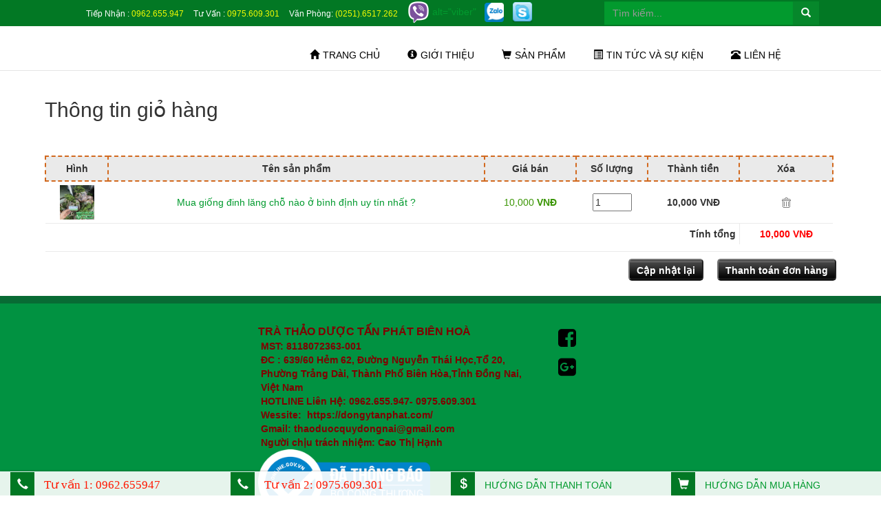

--- FILE ---
content_type: text/html; charset=UTF-8
request_url: https://dongytanphat.com/gio-hang/?idPro=8444
body_size: 9669
content:



  

<!doctype html>
<html lang="en">
<head>
<meta name="viewport" content="width=device-width, initial-scale=1, maximum-scale=1">
<meta http-equiv="Content-Type" content="text/html; charset=utf-8" />
<title>Thông tin giỏ hàng</title>
<meta name="keywords" content="Thảo Dược Tấn Phát" />
<meta name="description" content="Thảo Dược Tấn Phát" />
<meta property="og:title" content="Thông tin giỏ hàng" /> 
<meta property="og:description" content="Thảo Dược Tấn Phát" /> 
<meta property="og:image" content="" />
<link href="https://plus.google.com/" rel="author"> 

<link rel="shortcut icon" href="https://dongytanphat.com/favicon.ico" >
<link rel="icon" type="image/icon" href="https://dongytanphat.com/favicon.ico" >

<!--[if lt IE 9]>
<script src="https://dongytanphat.com/js/html5.js" type="text/javascript"></script>
<![endif]-->

            <link href="https://dongytanphat.com/css/reset.css" rel="stylesheet">
              <link href="https://dongytanphat.com/css/bootstrap.css" rel="stylesheet">
              <link href="https://dongytanphat.com/css/owl.carousel.css" rel="stylesheet">
              <link href="https://dongytanphat.com/css/style.css" rel="stylesheet">
              <link rel="stylesheet" href="http://cdnjs.cloudflare.com/ajax/libs/font-awesome/4.6.3/css/font-awesome.min.css">
              <script src="https://dongytanphat.com/js/jquery-3.1.1.min.js"></script>
        <script>
            
            function browserName(){
               var Browser = navigator.userAgent;
               if (Browser.indexOf('MSIE') >= 0){
                Browser = 'MSIE';
               }
               else if (Browser.indexOf('Firefox') >= 0){
                Browser = 'Firefox';
               }
               else if (Browser.indexOf('Chrome') >= 0){
                Browser = 'Chrome';
               }
               else if (Browser.indexOf('Safari') >= 0){
                Browser = 'Safari';
               }
               else if (Browser.indexOf('Opera') >= 0){
                  Browser = 'Opera';
               }
               else{
                Browser = 'UNKNOWN';
               }
               return Browser;
            }
            function browserVersion(){
               var index;
               var version = 0;
               var name = browserName();
               var info = navigator.userAgent;
               index = info.indexOf(name) + name.length + 1;
               version = parseFloat(info.substring(index,index + 3));
               return version;
            }
            
            //alert(browserVersion());
            if(browserName() == "MSIE" && browserVersion() < 10){
                alert("Vui lòng nâng cấp trình duyệt của bạn! Hoặc có thể cài đặt Chrome hay Firefox");
               /* window.open('https://www.mozilla.org/vi/firefox/new/','_blank');
                window.open('http://www.google.com.vn/intl/vi/chrome/','_blank');*/
                window.location='https://dongytanphat.com/setting.html';
            }
            
        </script>
		<script>
  (function(i,s,o,g,r,a,m){i['GoogleAnalyticsObject']=r;i[r]=i[r]||function(){
  (i[r].q=i[r].q||[]).push(arguments)},i[r].l=1*new Date();a=s.createElement(o),
  m=s.getElementsByTagName(o)[0];a.async=1;a.src=g;m.parentNode.insertBefore(a,m)
  })(window,document,'script','//www.google-analytics.com/analytics.js','ga');

  ga('create', 'G-8FD6LH0D4V', 'dongytanphat.com');
  ga('send', 'pageview');

</script>
<meta name="google-site-verification" content="4i-Zda7OQ84ruAi5RxWfpiE5jTKXpVPn-5NDXHtYJeM" />
	  
<script>
var servername='https://dongytanphat.com/';
</script>
</head>
<body>
<h1 style='font-size:0px;margin:0px;'>Thông tin giỏ hàng</h1>
<div id="wrapper">

	<header>
	  <div class="res-flex">
		<div id="top-header">
		  <div class="con-fle container">
			<div class="call">
			  <ul>
				<div class="adv_right"><ul>
	<li>
		Tiếp Nhận : <a href="tel:0962655947">0962.655.947</a></li>
	<li class="hidden-xs">
		Tư Vấn : <a href="tel:0975609301">0975.609.301</a></li>
	<li>
		Văn Ph&ograve;ng:&nbsp;<a href="(0251).6517.262">(0251).6517.262</a></li>
</ul></div>
			  </ul>
			</div>
			<div class="social">
			  <ul>
				<li><a href="viber://add?number=0962.655.947"><img src="https://dongytanphat.com/icon/viber-icon.png"> alt="viber"</a></li>
				<li><a href="http://zaloapp.com/qr/p/"><img src="https://dongytanphat.com/icon/zalo-icon.png" alt="viber" width="28" height="28"></a></li>
				<li><a href="skype:"><img src="https://dongytanphat.com/icon/skype-icon.png" width="30" alt="viber" height="30"></a></li>
			  </ul>
			</div>
			<div class="search">
			  <form method='get' action='https://dongytanphat.com/tim-kiem/' name='Search' class="navbar-form navbar-left" role="search">
				<div class="form-group">
				  <input name='keyword' type="text" class="form-control" size = "30" placeholder="Tìm kiếm...">
				</div>
				<button type="submit" name='btnSearch' id='btnSearch' class="btn btn-default"><span class="glyphicon glyphicon-search"></span></button>
			  </form>
			</div>
			<div class="clear"></div>
		  </div>
		</div>
		<div class="clear"></div>
		<div id="m-header">
		  <div class="container">
			<div class="con-fle">
			  <div class="logo">
				  
			  </div>
			  <div class="m-nav">
				<div class="navbar navbar-default ">
				  <div class="navbar-header">
					<button type="button" class="navbar-toggle collapsed" data-toggle="collapse" data-target="#navbar" aria-expanded="false" aria-controls="navbar">
					  <span class="sr-only">Toggle navigation</span>
					  <span class="icon-bar"></span>
					  <span class="icon-bar"></span>
					  <span class="icon-bar"></span>
					</button>
				  </div>
				  <div id="navbar" class="collapse navbar-collapse m-nav">
					<ul id = "res-menu" class="nav navbar-nav">
					  <li>
						<a href="https://dongytanphat.com/" title='trang chủ'><span class="glyphicon glyphicon-home"></span>Trang chủ</a>						
					  </li>
					  <li class=''>
								<a href="https://dongytanphat.com/gioi-thieu/" title="Giới thiệu"><span class="glyphicon glyphicon-info-sign"></span>Giới thiệu</a>
								
								
								
							  </li><li class='dropdown'>
								<a href="https://dongytanphat.com/san-pham/" title="Sản phẩm"><span class="glyphicon glyphicon-shopping-cart"></span>Sản phẩm</a>
								<button class="btn btn-menu dropdown-toggle dr stt245" data-toggle="">
					<span class="glyphicon glyphicon-triangle-bottom caret1"></span>
				</button>
				<button class="btn btn-menu dropdown-toggle dr1 sttd245 noneb" data-toggle="">
					<span class="glyphicon glyphicon-triangle-top
 caret1"></span>
				</button>
				
								
				<script>
					$(".stt245").click(function(){
					  $(this).parent().addClass('open');          
					  $(this).addClass('noneb');
					  $(".sttd245").removeClass('noneb').addClass('blockb');
					})
					$(".sttd245").click(function(){
					  $(this).parent().removeClass('open');          
					  $(this).removeClass('blockb').addClass('noneb');
					  $(".stt245").removeClass('noneb').addClass('blockb');
					})
				</script>
				
								<ul class='dropdown-menu'>
			<li class=''>
				<a href="https://dongytanphat.com/giong-cay-trong-duoc-lieu/" title="Giống Cây Trồng Dược Liệu" >Giống Cây Trồng Dược Liệu</a>
				
				
			</li>
			<li class=''>
				<a href="https://dongytanphat.com/duoc-lieu/" title="Dược liệu" >Dược liệu</a>
				<button class='abc'><span class="caret caret1"></span></button>

						
				<ul class='hassub '><li class='dropdown'>
										<a href="https://dongytanphat.com/thao-duoc-hcm/" title="Thảo dược HCM">Thảo dược HCM</a>
										
										
									</li><li class='dropdown'>
										<a href="https://dongytanphat.com/thao-duoc-tien-giang/" title="Thảo dược Tiền Giang">Thảo dược Tiền Giang</a>
										
										
									</li><li class='dropdown'>
										<a href="https://dongytanphat.com/thao-duoc-vinh-phuc/" title="Thảo dược Vĩnh Phúc">Thảo dược Vĩnh Phúc</a>
										
										
									</li><li class='dropdown'>
										<a href="https://dongytanphat.com/thao-duoc-tuyen-quang/" title="Thảo dược Tuyên Quang">Thảo dược Tuyên Quang</a>
										
										
									</li><li class='dropdown'>
										<a href="https://dongytanphat.com/thao-duoc-tra-vinh/" title="Thảo dược Trà Vinh">Thảo dược Trà Vinh</a>
										
										
									</li><li class='dropdown'>
										<a href="https://dongytanphat.com/thao-duoc-yen-bai/" title="Thảo dược yên Bái">Thảo dược yên Bái</a>
										
										
									</li><li class='dropdown'>
										<a href="https://dongytanphat.com/thao-duoc-hue/" title="Thảo dược Huế">Thảo dược Huế</a>
										
										
									</li><li class='dropdown'>
										<a href="https://dongytanphat.com/thao-duoc-thanh-hoa/" title="Thảo dược Thanh Hóa">Thảo dược Thanh Hóa</a>
										
										
									</li><li class='dropdown'>
										<a href="https://dongytanphat.com/thao-duoc-thai-nguyen/" title="Thảo dược Thái Nguyên">Thảo dược Thái Nguyên</a>
										
										
									</li><li class='dropdown'>
										<a href="https://dongytanphat.com/thao-duoc-thai-binh/" title="Thảo dược Thái Bình">Thảo dược Thái Bình</a>
										
										
									</li><li class='dropdown'>
										<a href="https://dongytanphat.com/thao-duoc-son-la/" title="Thảo dược Sơn La">Thảo dược Sơn La</a>
										
										
									</li><li class='dropdown'>
										<a href="https://dongytanphat.com/thao-duoc-soc-trang/" title="Thảo dược Sóc Trăng">Thảo dược Sóc Trăng</a>
										
										
									</li><li class='dropdown'>
										<a href="https://dongytanphat.com/thao-duoc-quang-tri/" title="Thảo dược Quảng Trị">Thảo dược Quảng Trị</a>
										
										
									</li><li class='dropdown'>
										<a href="https://dongytanphat.com/thao-duoc-quang-ninh/" title="Thảo dược Quảng Ninh">Thảo dược Quảng Ninh</a>
										
										
									</li><li class='dropdown'>
										<a href="https://dongytanphat.com/thao-duoc-quang-ngai/" title="Thảo dược Quảng Ngãi">Thảo dược Quảng Ngãi</a>
										
										
									</li><li class='dropdown'>
										<a href="https://dongytanphat.com/thao-duoc-quang-nam/" title="Thảo dược Quảng Nam">Thảo dược Quảng Nam</a>
										
										
									</li><li class='dropdown'>
										<a href="https://dongytanphat.com/thao-duoc-phu-yen/" title="Thảo dược Phú Yên">Thảo dược Phú Yên</a>
										
										
									</li><li class='dropdown'>
										<a href="https://dongytanphat.com/thao-duoc-quang-binh/" title="Thảo dược Quảng Bình">Thảo dược Quảng Bình</a>
										
										
									</li><li class='dropdown'>
										<a href="https://dongytanphat.com/thao-duoc-phu-tho/" title="Thảo dược Phú Thọ">Thảo dược Phú Thọ</a>
										
										
									</li><li class='dropdown'>
										<a href="https://dongytanphat.com/thao-duoc-ninh-thuan/" title="Thảo dược Ninh Thuận">Thảo dược Ninh Thuận</a>
										
										
									</li><li class='dropdown'>
										<a href="https://dongytanphat.com/thao-duoc-ninh-binh/" title="Thảo dược Ninh Bình">Thảo dược Ninh Bình</a>
										
										
									</li><li class='dropdown'>
										<a href="https://dongytanphat.com/thao-duoc-nghe-an/" title="Thảo dược Nghệ An">Thảo dược Nghệ An</a>
										
										
									</li><li class='dropdown'>
										<a href="https://dongytanphat.com/thao-duoc-nam-dinh/" title="Thảo dược Nam Đinh">Thảo dược Nam Đinh</a>
										
										
									</li><li class='dropdown'>
										<a href="https://dongytanphat.com/thao-duoc-lam-dong/" title="Thảo dược Lâm Đồng">Thảo dược Lâm Đồng</a>
										
										
									</li><li class='dropdown'>
										<a href="https://dongytanphat.com/thao-duoc-lao-cai/" title="Thảo dược Lào Cai">Thảo dược Lào Cai</a>
										
										
									</li><li class='dropdown'>
										<a href="https://dongytanphat.com/thao-duoc-lang-son/" title="Thảo dược Lạng Sơn">Thảo dược Lạng Sơn</a>
										
										
									</li><li class='dropdown'>
										<a href="https://dongytanphat.com/thao-duoc-lai-chau/" title="Thảo dược Lai Châu">Thảo dược Lai Châu</a>
										
										
									</li><li class='dropdown'>
										<a href="https://dongytanphat.com/thao-duoc-kom-tum/" title="Thảo dược Kom Tum">Thảo dược Kom Tum</a>
										
										
									</li><li class='dropdown'>
										<a href="https://dongytanphat.com/thao-duoc-kien-giang/" title="Thảo dược Kiên Giang">Thảo dược Kiên Giang</a>
										
										
									</li><li class='dropdown'>
										<a href="https://dongytanphat.com/thao-duoc-hung-yen/" title="Thảo dược Hưng Yên">Thảo dược Hưng Yên</a>
										
										
									</li><li class='dropdown'>
										<a href="https://dongytanphat.com/thao-duoc-khanh-hoa/" title="Thảo dược Khánh Hòa">Thảo dược Khánh Hòa</a>
										
										
									</li><li class='dropdown'>
										<a href="https://dongytanphat.com/thao-duoc-hau-giang/" title="Thảo dược Hậu Giang">Thảo dược Hậu Giang</a>
										
										
									</li><li class='dropdown'>
										<a href="https://dongytanphat.com/thao-duoc-ho-chi-minh/" title="Thảo dược Hồ Chí Minh">Thảo dược Hồ Chí Minh</a>
										
										
									</li><li class='dropdown'>
										<a href="https://dongytanphat.com/thao-duoc-hoa-binh/" title="Thảo dược Hòa Bình">Thảo dược Hòa Bình</a>
										
										
									</li><li class='dropdown'>
										<a href="https://dongytanphat.com/thao-duoc-hai-duong/" title="Thảo dược Hải Dương">Thảo dược Hải Dương</a>
										
										
									</li><li class='dropdown'>
										<a href="https://dongytanphat.com/thao-duoc-hai-phong/" title="Thảo dược Hải Phòng">Thảo dược Hải Phòng</a>
										
										
									</li><li class='dropdown'>
										<a href="https://dongytanphat.com/thao-duoc-gia-lai/" title="Thảo dược Gia Lai">Thảo dược Gia Lai</a>
										
										
									</li><li class='dropdown'>
										<a href="https://dongytanphat.com/thao-duoc-ha-noi/" title="Thảo dược Hà Nội">Thảo dược Hà Nội</a>
										
										
									</li><li class='dropdown'>
										<a href="https://dongytanphat.com/thao-duoc-ha-giang/" title="Thảo dược Hà Giang">Thảo dược Hà Giang</a>
										
										
									</li><li class='dropdown'>
										<a href="https://dongytanphat.com/thao-duoc-dong-thap/" title="Thảo dược Đồng Tháp">Thảo dược Đồng Tháp</a>
										
										
									</li><li class='dropdown'>
										<a href="https://dongytanphat.com/thao-duoc-dien-bien/" title="Thảo dược Điện Biên">Thảo dược Điện Biên</a>
										
										
									</li><li class='dropdown'>
										<a href="https://dongytanphat.com/thao-duoc-dak-nong/" title="Thảo dược Đắk Nông">Thảo dược Đắk Nông</a>
										
										
									</li><li class='dropdown'>
										<a href="https://dongytanphat.com/thao-duoc-da-nang/" title="Thảo dược Đà Nẵng">Thảo dược Đà Nẵng</a>
										
										
									</li><li class='dropdown'>
										<a href="https://dongytanphat.com/thao-duoc-can-tho/" title="Thảo dược Cần Thơ">Thảo dược Cần Thơ</a>
										
										
									</li><li class='dropdown'>
										<a href="https://dongytanphat.com/thao-duoc-cao-bang/" title="Thảo dược Cao Bằng">Thảo dược Cao Bằng</a>
										
										
									</li><li class='dropdown'>
										<a href="https://dongytanphat.com/thao-duoc-binh-thuan/" title="Thảo dược Bình Thuận">Thảo dược Bình Thuận</a>
										
										
									</li><li class='dropdown'>
										<a href="https://dongytanphat.com/thao-duoc-binh-dinh/" title="Thảo dược Bình Định">Thảo dược Bình Định</a>
										
										
									</li><li class='dropdown'>
										<a href="https://dongytanphat.com/thao-duoc-bac-ninh/" title="Thảo dược Bắc Ninh">Thảo dược Bắc Ninh</a>
										
										
									</li><li class='dropdown'>
										<a href="https://dongytanphat.com/thao-duoc-bac-giang/" title="Thảo dược Bắc Giang">Thảo dược Bắc Giang</a>
										
										
									</li><li class='dropdown'>
										<a href="https://dongytanphat.com/thao-duoc-bac-kan/" title="Thảo dược Bắc Kạn">Thảo dược Bắc Kạn</a>
										
										
									</li><li class='dropdown'>
										<a href="https://dongytanphat.com/thao-duoc-dak-lak/" title="Thảo dược Đắk Lắk">Thảo dược Đắk Lắk</a>
										
										
									</li><li class='dropdown'>
										<a href="https://dongytanphat.com/thao-duoc-ben-tre/" title="Thảo dược Bến Tre">Thảo dược Bến Tre</a>
										
										
									</li><li class='dropdown'>
										<a href="https://dongytanphat.com/thao-duoc-vinh-long/" title="Thảo dược Vĩnh Long">Thảo dược Vĩnh Long</a>
										
										
									</li><li class='dropdown'>
										<a href="https://dongytanphat.com/thao-duoc-long-an/" title="Thảo dược Long An">Thảo dược Long An</a>
										
										
									</li><li class='dropdown'>
										<a href="https://dongytanphat.com/thao-duoc-ca-mau/" title="Thảo dược Cà Mau">Thảo dược Cà Mau</a>
										
										
									</li><li class='dropdown'>
										<a href="https://dongytanphat.com/thao-duoc-tay-ninh/" title="Thảo dược Tây Ninh">Thảo dược Tây Ninh</a>
										
										
									</li><li class='dropdown'>
										<a href="https://dongytanphat.com/thao-duoc-binh-phuoc/" title="Thảo dược Bình phước">Thảo dược Bình phước</a>
										
										
									</li><li class='dropdown'>
										<a href="https://dongytanphat.com/thao-duoc-bac-lieu/" title="Thảo dược Bạc liêu">Thảo dược Bạc liêu</a>
										
										
									</li><li class='dropdown'>
										<a href="https://dongytanphat.com/thao-duoc-an-giang/" title="Thảo dược An Giang">Thảo dược An Giang</a>
										
										
									</li><li class='dropdown'>
										<a href="https://dongytanphat.com/thao-duoc-binh-duong/" title="Thảo dược Bình Dương">Thảo dược Bình Dương</a>
										
										
									</li><li class='dropdown'>
										<a href="https://dongytanphat.com/thao-duoc-vung-tau/" title="Thảo dược Vũng Tàu">Thảo dược Vũng Tàu</a>
										
										
									</li><li class='dropdown'>
										<a href="https://dongytanphat.com/thao-duoc-tpbien-hoa/" title="Thảo dược TP.Biên hòa">Thảo dược TP.Biên hòa</a>
										
										
									</li></ul>
			</li>
			<li class=''>
				<a href="https://dongytanphat.com/thao-duoc-bot/" title="Thảo dược Bột" >Thảo dược Bột</a>
				
				
			</li>
			<li class=''>
				<a href="https://dongytanphat.com/thao-duoc/" title="Thảo dược" >Thảo dược</a>
				
				
			</li>
			<li class=''>
				<a href="https://dongytanphat.com/tang-cuong-suc-khoe/" title="Tăng Cường Sức Khỏe" >Tăng Cường Sức Khỏe</a>
				
				
			</li>
			<li class=''>
				<a href="https://dongytanphat.com/qua-tet-ruou/" title="Quà Tết - Rượu" >Quà Tết - Rượu</a>
				
				
			</li>
			<li class=''>
				<a href="https://dongytanphat.com/me-va-be-707/" title="Mẹ và Bé" >Mẹ và Bé</a>
				
				
			</li>
			<li class=''>
				<a href="https://dongytanphat.com/lam-dep/" title="Làm Đẹp" >Làm Đẹp</a>
				
				
			</li></ul>
							  </li><li class='dropdown'>
								<a href="https://dongytanphat.com/tin-tuc-va-su-kien/" title="Tin tức và sự kiện"><span class="glyphicon glyphicon-list-alt"></span>Tin tức và sự kiện</a>
								<button class="btn btn-menu dropdown-toggle dr stt80" data-toggle="">
					<span class="glyphicon glyphicon-triangle-bottom caret1"></span>
				</button>
				<button class="btn btn-menu dropdown-toggle dr1 sttd80 noneb" data-toggle="">
					<span class="glyphicon glyphicon-triangle-top
 caret1"></span>
				</button>
				
								
				<script>
					$(".stt80").click(function(){
					  $(this).parent().addClass('open');          
					  $(this).addClass('noneb');
					  $(".sttd80").removeClass('noneb').addClass('blockb');
					})
					$(".sttd80").click(function(){
					  $(this).parent().removeClass('open');          
					  $(this).removeClass('blockb').addClass('noneb');
					  $(".stt80").removeClass('noneb').addClass('blockb');
					})
				</script>
				
								<ul class='dropdown-menu'>
			<li class=''>
				<a href="https://dongytanphat.com/tin-tuc-noi-bat/" title="Tin tức nổi bật" >Tin tức nổi bật</a>
				
				
			</li>
			<li class=''>
				<a href="https://dongytanphat.com/chuyen-muc-hoi-dap/" title="Chuyên mục hỏi đáp" >Chuyên mục hỏi đáp</a>
				
				
			</li>
			<li class=''>
				<a href="https://dongytanphat.com/bai-thuoc-quanh-ta/" title="Bài thuốc quanh ta" >Bài thuốc quanh ta</a>
				
				
			</li></ul>
							  </li><li class=''>
								<a href="https://dongytanphat.com/lien-he/" title="Liên hệ"><span class="glyphicon glyphicon-phone-alt"></span>Liên hệ</a>
								
								
				<script>
					$(".stt80").click(function(){
					  $(this).parent().addClass('open');          
					  $(this).addClass('noneb');
					  $(".sttd80").removeClass('noneb').addClass('blockb');
					})
					$(".sttd80").click(function(){
					  $(this).parent().removeClass('open');          
					  $(this).removeClass('blockb').addClass('noneb');
					  $(".stt80").removeClass('noneb').addClass('blockb');
					})
				</script>
				
								
							  </li>
					</ul>
				  </div><!--/.nav-collapse -->
				</div>
			  </div>
			</div>
		  </div>
		</div>
	  </div>
	</header>
 
<div class="clear"></div>
<section class="main container">
<section id="content">
                <div class="content-items">
                <div class="content-items-content-01">
 <section class="slider-content-1"> <em class="bt-1"><b>&nbsp;</b></em>
      <div class="anythingSlider-1">
      <h2 class="subtitle-1">Thông tin giỏ hàng</h2>
<link href="https://dongytanphat.com/css/cart.css" rel="stylesheet" type="text/css" />
<br>
<FORM action="https://dongytanphat.com/thanh-toan/" method="POST" name="frmCart">
<table cellpadding="0" cellspacing="0" id="yourcartdetails">
                <thead>
                    <tr class="yourcartdetails_title">
                        <th  align="center" class='images'>Hình</th>
                        <th  align="center">Tên sản phẩm</th>
                        <th  align="center">Giá bán</th>
                        <th  align="center">Số lượng</th>
                        <th  align="center">Thành tiền</th>
                        <th  align="center">Xóa</th>
						
                        
                    </tr>
                </thead>
                

<tbody class="yourcartdetails_all">
				
				<tr>
                    <td class='images'><a href="https://dongytanphat.com/thao-duoc-binh-dinh/mua-giong-dinh-lang-cho-nao-o-binh-dinh-uy-tin-nhat-/">
				<img id="" src="https://dongytanphat.com/library/module_new/mua-giong-dinh-lang-cho-nao-o-binh-dinh-uy-tin-nhat--_s8444.jpg" alt="Mua giống đinh lăng chỗ nào ở bình định uy tín nhất ?" border="0" width="50" height="60">
			</a></td>
                    <td><a href="https://dongytanphat.com/thao-duoc-binh-dinh/mua-giong-dinh-lang-cho-nao-o-binh-dinh-uy-tin-nhat-/">Mua giống đinh lăng chỗ nào ở bình định uy tín nhất ?</a>
                    </td>
                    <td style="color:#3A9504;">10,000  <b> VNĐ</td>
                    <td class="acenter"   align="center">
                    <input type="number" min="1" max="100" name="txtQuantity[]" value="1">
                    </td>
                    
                    
                    <td>
                            <b><span id="pTotal_20631">10,000  <b> VNĐ</b></span></b>
                    </td>
                    <td align="center">
					<img class="buttondete"  onclick="window.location='https://dongytanphat.com/gio-hang/?act=del&pos=0';return false;" src="https://dongytanphat.com/images/delete.png" alt="xóa sản phẩm" width="16" height="16" />
          </td>
                </tr>                       
                </tbody>

				
				
				<tfoot>
                   <!-- <tr>
                        
                         <td style="border-right:none"></td>
                        <td colspan="4" align="right" style="border-right:1px solid #cdcdcd;text-align:right;">Khối lượng</td>
                        <td colspan="2"><b><span data-bind="text: totalweight">0</span></b></td>
                    </tr>-->
                
                    <tr>
                      
                         <td style="border-right:none"  class='dedisplay'></td>
                        <td colspan="4" class="cart_totla"><b>Tính tổng</b></td>
                        <td colspan="2"  class="cart_totla_price">10,000  <b> VNĐ</td>
                    </tr>
					
					
					  <tr>
                   
                        <td colspan="7">
						</td>
                    </tr>
                </tfoot>   
  
            </table>
            <input class="button_cart"  type="submit"   name="btnCheckout" value="Thanh toán đơn hàng" />
            <input type="submit"   class="button_cart"  name="butUpdate" value="Cập nhật lại">
            <input type="hidden" class="urlbase" value=https://dongytanphat.com//gio-hang/?idPro=8444/>
</FORM>
</div>
      <div class="clear"></div>
      <em class="bb"><b>&nbsp;</b></em>
      </section>
       </div>
                </div>

</section>
    </section>

    <footer>
      <div class="container">
        <div class="top-footer col-lg-12 col-md-12 col-sm-12">
          <div id="accordian-tags" class="top-footer-content">
            <h2 class="hidden-lg hidden-md">Tags<span class="glyphicon glyphicon-menu-down"></span></h2>
            <ul>
              
            </ul>
          </div>
        </div>
        <div class="m-footer col-lg-12 col-md-12 col-sm-12">
          <div class="m-footer-content">
            <div class="hidden-xs hidden-sm logo-footer">
              
            </div>
            <div class="address">
              <div class="checkxanh">
	<div class="checkdo">
		<div>
			<span style="color:#800000;"><span style="font-size:16px;"><strong>TR&Agrave; THẢO DƯỢC TẤN PH&Aacute;T BI&Ecirc;N HO&Agrave;</strong></span></span></div>
		<div>
			<div>
				<span style="color:#800000;"><strong><span style="font-size:14px;">&nbsp;MST: 8118072363-001</span></strong></span></div>
			<div>
				<span style="color:#800000;"><strong><span style="font-size:14px;">&nbsp;ĐC : 639/60 Hẻm 62, Đường Nguyễn Th&aacute;i Học,Tổ 20,</span></strong></span></div>
			<div>
				<span style="color:#800000;"><strong><span style="font-size:14px;">&nbsp;Phường Trảng D&agrave;i, Th&agrave;nh Phố Bi&ecirc;n H&ograve;a,Tỉnh Đồng Nai, </span></strong></span></div>
			<div>
				<span style="color:#800000;"><strong><span style="font-size:14px;">&nbsp;Việt Nam</span></strong></span></div>
			<div>
				<span style="color:#800000;"><strong><span style="font-size:14px;">&nbsp;HOTLINE Li&ecirc;n Hệ: 0962.655.947- 0975.609.301</span></strong></span></div>
			<div>
				<span style="color:#800000;"><strong><span style="font-size:14px;">&nbsp;Wessite:&nbsp; https://dongytanphat.com/&nbsp;</span></strong></span></div>
			<div>
				<span style="color:#800000;"><strong><span style="font-size:14px;">&nbsp;Gmail: thaoduocquydongnai@gmail.com</span></strong></span></div>
			<div>
				<span style="color:#800000;"><strong><span style="font-size:14px;">&nbsp;Người chịu tr&aacute;ch nhiệm: Cao Thị Hạnh</span></strong></span></div>
		</div>
		<div>
			<div>
				<strong><a href="http://online.gov.vn/Home/WebDetails/118618?AspxAutoDetectCookieSupport=1" target="_blank"><img alt="" src="/hoanghung/5/images/Banner/logoSaleNoti.png" style="width: 250px; height: 95px;" /></a></strong></div>
		</div>
	</div>
</div>
            </div>
            <div class="map">
              <div class="social-link">
                <a href="https://www.facebook.com/dongytanphat.com/"><i class="fa fa-facebook-square" aria-hidden="true"></i></a>
                <a href="https://plus.google.com//"><i class="fa fa-google-plus-square" aria-hidden="true"></i></a>
                
              </div>
              <div class="g-map">
                <div class="adv_right"><p>
	<iframe allowfullscreen="" frameborder="0" height="250" src="https://www.google.com/maps/embed?pb=!1m18!1m12!1m3!1d12434.274560688415!2d106.8719683432502!3d10.997198864269647!2m3!1f0!2f0!3f0!3m2!1i1024!2i768!4f13.1!3m3!1m2!1s0x3174dda811c91b2f%3A0x372166ef2d152e78!2zNjIgTmd1eeG7hW4gVGjDoWkgSOG7jWMsIFRy4bqjbmcgRMOgaSwgVGjDoG5oIHBo4buRIEJpw6puIEjDsmEsIMSQ4buTbmcgTmFpLCBWaeG7h3QgTmFt!5e0!3m2!1svi!2s!4v1515059419888" style="border:0" width="400"></iframe></p></div>
              </div>
            </div>
          </div>
        </div>
      </div>
<div>
		
</div>
    </footer>
    <div class="contacthome">
    
        <div class="col-xs-6 col-sm-3 col-md-3 "><a href="tel: 0962655947"><i class="glyphicon glyphicon-earphone"></i> <span class="note hidden-sm hidden-xs">Tư vấn 1:</span> <span> 0962.655947</span></a></div>

        <div class="col-xs-6 col-sm-3 col-md-3"><a href="tel:0975609301"><i class="glyphicon glyphicon-earphone"></i> <span class="note hidden-sm hidden-xs">Tư vấn 2:</span> <span>0975.609.301</span></a></div>

        <div class="col-xs-6 col-sm-3 col-md-3 tt-p1 hidden-sm hidden-xs"><a href=""> <i class="glyphicon glyphicon-usd"></i> HƯỚNG DẪN THANH TOÁN</a></div>

        <div class="col-xs-6 col-sm-3 col-md-3 tt-p1 hidden-sm hidden-xs"><a href=""><i class="glyphicon glyphicon-shopping-cart"></i> HƯỚNG DẪN MUA HÀNG</a></div>
       <div class="row">
          
       </div>
       
   
</div>

        

<script src="https://dongytanphat.com/js/jRespond.min.js"></script>
<script src="https://dongytanphat.com/js/bootstrap.js"></script>
<script src="https://dongytanphat.com/js/owl.carousel.js"></script>
<script src='https://dongytanphat.com/js/jquery.elevatezoom.js'></script>
<script>
    $(".zoom").elevateZoom();
</script>
<script type="text/javascript">
    $(function(){
        $('html,body').animate({ scrollTop: 0 }, 'slow');
        $('.back').each(function(){
            $(this).click(function(){
                $('html,body').animate({ scrollTop: 0 }, 'slow');
                return false;
            });
        });
        jQuery(document).ready(function($) {
            $(window).on('scroll', function(){
                if($(window).scrollTop() > 48 ) {
                    $('#top-header').addClass('cd-top');
                } else {
                    $('#top-header').removeClass('cd-top');
                }
            });
        });

    });

</script>
<script type="text/javascript">
  var jRes = jRespond([
    {
      label: 'xs',
      enter: 0,
      exit: 767
    },{
      label: 'sm',
      enter: 768,
      exit: 991
    },{
      label: 'md',
      enter: 992,
      exit: 1199
    },{
      label: 'lg',
      enter: 1200,
      exit: 10000
    }
  ]);
  jRes.addFunc([
    {
      breakpoint: 'sm',
      enter: function() {
        $("#accordian-menu h1").click(function(){
          //slide up all the link lists
          $(".aside-nav").slideUp();
          //slide down the link list below the h3 clicked - only if its closed
          if(!$(this).next().is(":visible"))
          {
            $(this).next().slideDown();
          }
        })
        $("#accordian>ul>li>a").click(function(){
          //slide up all the link lists
          $("#accordian ul ul").slideUp();
          //slide down the link list below the h3 clicked - only if its closed
          if(!$(this).next().is(":visible"))
          {
            $(this).next().slideDown();
          }
        })
        $(".sub-menu-1>li>a").click(function(){
          //slide up all the link lists
          $(".sub-menu-2").slideUp();
          //slide down the link list below the h3 clicked - only if its closed
          if(!$(this).next().is(":visible"))
          {
            $(this).next().slideDown();
          }
        })
        $("#accordian-tags h1").click(function(){
          //slide up all the link lists
          $("#accordian-tags ul").slideUp();
          //slide down the link list below the h3 clicked - only if its closed
          if(!$(this).next().is(":visible"))
          {
            $(this).next().slideDown();
          }
        })
        // scroll-phone();
      }
    },{
      breakpoint: 'xs',
      enter: function() {
        $("#res-menu>li>a").click(function(){
          //slide up all the link lists
          $("#res-menu ul").slideUp();
          //slide down the link list below the h3 clicked - only if its closed
          if(!$(this).next().is(":visible"))
          {
            $(this).next().slideDown();
          }
        })
        $("#res-menu-sub>li>a").click(function(){
          //slide up all the link lists
          $("#res-menu-sub ul").slideUp();
          //slide down the link list below the h3 clicked - only if its closed
          if(!$(this).next().is(":visible"))
          {
            $(this).next().slideDown();
          }
        })
        $("#accordian-menu h1").click(function(){
          //slide up all the link lists
          $(".aside-nav").slideUp();
          //slide down the link list below the h3 clicked - only if its closed
          if(!$(this).next().is(":visible"))
          {
            $(this).next().slideDown();
          }
        })
        $("#accordian>ul>li>a").click(function(){
          //slide up all the link lists
          $("#accordian ul ul").slideUp();
          //slide down the link list below the h3 clicked - only if its closed
          if(!$(this).next().is(":visible"))
          {
            $(this).next().slideDown();
          }
        })
        $(".sub-menu-1>li>a").click(function(){
          //slide up all the link lists
          $(".sub-menu-2").slideUp();
          //slide down the link list below the h3 clicked - only if its closed
          if(!$(this).next().is(":visible"))
          {
            $(this).next().slideDown();
          }
        })
        $("#accordian-tags h1").click(function(){
          //slide up all the link lists
          $("#accordian-tags ul").slideUp();
          //slide down the link list below the h3 clicked - only if its closed
          if(!$(this).next().is(":visible"))
          {
            $(this).next().slideDown();
          }
        })
      }
    }
  ]);
</script>
<script type="text/javascript">
  $(document).ready(function() {

    var owl = $("#owl-slider-single");

    owl.owlCarousel({
      slideSpeed : 700,
      autoPlay: 3000,
      paginationSpeed : 400,
      singleItem:true
    });
  });
</script>
<script type="text/javascript">
  $(document).ready(function() {

    var owl = $("#owl-slider");

    owl.owlCarousel({
      items : 4,
      autoPlay: true,
      itemsDesktop : [1200,4],
      itemsDesktopSmall : [992,3],
      itemsTablet: [768,2],
      itemsTabletSmall: false,
      itemsMobile : [479,1]
    });

    // Custom Navigation Events
    $(".next").click(function(){
      owl.trigger('owl.next');
    })
    $(".prev").click(function(){
      owl.trigger('owl.prev');
    })
  });
</script>
<script type="text/javascript">
  $(document).ready(function() {

    var owl = $("#owl-slider-p-1");

    owl.owlCarousel({
      items : 4,
      autoPlay: 3000
    });

    // Custom Navigation Events
    $(".next-p").click(function(){
      owl.trigger('owl.next');
    })
    $(".prev-p").click(function(){
      owl.trigger('owl.prev');
    })
  });
  $(document).ready(function() {

    var owl = $("#owl-slider-p-2");

    owl.owlCarousel({
      items : 4,
      autoPlay: 3000
    });

    // Custom Navigation Events
    $(".next-p").click(function(){
      owl.trigger('owl.next');
    })
    $(".prev-p").click(function(){
      owl.trigger('owl.prev');
    })
  });
  $(document).ready(function() {

    var owl = $("#owl-slider-p-3");

    owl.owlCarousel({
      items : 4,
      autoPlay: 3000
    });

    // Custom Navigation Events
    $(".next-p").click(function(){
      owl.trigger('owl.next');
    })
    $(".prev-p").click(function(){
      owl.trigger('owl.prev');
    })
  });
  $(document).ready(function() {

    var owl = $("#owl-slider-p-4");

    owl.owlCarousel({
      items : 4,
      autoPlay: 3000
    });

    // Custom Navigation Events
    $(".next-p").click(function(){
      owl.trigger('owl.next');
    })
    $(".prev-p").click(function(){
      owl.trigger('owl.prev');
    })
  });
</script>
<script type="text/javascript">
  $(document).ready(function() {

    var owl = $("#owl-slider-dt");

    owl.owlCarousel({
      items : 7,
      autoPlay: 6000,
      itemsDesktop : [1200,7],
      itemsDesktopSmall : [992,5],
      itemsTablet: [768,4],
      itemsTabletSmall: false,
      itemsMobile : [479,3]
    });

    // Custom Navigation Events
    $(".next-dt").click(function(){
      owl.trigger('owl.next');
    })
    $(".prev-dt").click(function(){
      owl.trigger('owl.prev');
    })
  });
</script>
<script language="javascript">
function btnContact_onclick(){

document.getElementById('err_name').style.display = "none";
document.getElementById('emailok_error').style.display = "none";
document.getElementById('email_email').style.display = "none";
document.getElementById('err_phone').style.display = "none";
document.getElementById('err_detail').style.display = "none";
document.getElementById('err_time').style.display = "none";
document.getElementById('err_all').style.display = "none";

	
	if((document.contact.txtName.value=='')|| (document.contact.txtName.value=='Họ tên')){
		//document.getElementById('contact_from_erro').style.display = "";
		document.getElementById('err_name').style.display = "";
		document.contact.txtName.focus();return false;
	}
	
	
	
	if(document.contact.email.value==''){
		document.getElementById('contact_from_erro').style.display = "";
		document.getElementById('email_email').style.display = "";
		document.contact.email.focus();return false;
	}
	
	var email = document.contact.email.value;
	var filter = /^([a-zA-Z0-9_\.\-])+\@(([a-zA-Z0-9\-])+\.)+([a-zA-Z0-9]{2,4})+$/;
	if (!filter.test(email)) 
	{
		document.getElementById('contact_from_erro').style.display = "";
		document.getElementById('emailok_error').style.display = "";
		document.contact.email.focus();return false;
	}
	
	if((document.contact.txtPhone.value=='')||(document.contact.txtPhone.value=='Yahoo hoặc điện thoại')){
		//document.getElementById('contact_from_erro').style.display = "";
		document.getElementById('err_phone').style.display = "";
		document.contact.txtPhone.focus();return false;
	}
	
	if((document.contact.txtDetail.value=='')||(document.contact.txtDetail.value=='Nội dung liên hệ')){
		//document.getElementById('contact_from_erro').style.display = "";
		document.getElementById('err_detail').style.display = "";
		document.contact.txtDetail.focus();return false;
	}
	
	if((document.contact.txtTime.value=='')||(document.contact.txtTime.value=='Thời gian muốn nói chuyện')){
		//document.getElementById('contact_from_erro').style.display = "";
		document.getElementById('err_time').style.display = "";
		document.contact.txtTime.focus();return false;
	}
	
	if((document.contact.txtCapchainput.value=='')|| (document.contact.txtCapchainput.value=='Mã bảo vệ')){
		//document.getElementById('contact_from_erro').style.display = "";
		document.getElementById('err_capcha').style.display = "";
		document.contact.txtCapchainput.focus();return false;
	}
	
		
	return true;
}
</script>


</div>
</body>
</html>


--- FILE ---
content_type: text/css
request_url: https://dongytanphat.com/css/style.css
body_size: 5234
content:
/*style bai viet */
.bangdo{border:2px dashed red;max-width:100%;height:auto;box-shadow:0px 3px 3px rgba(0, 0, 0, 0.3);background-color:#fff2ea;margin: 10px auto;}
.bangdo td,.bangdo tr,.bangdo th{padding:2px;border:1px dashed red;}
.bangdo td{padding-left: 5px;}
.bangdo *{padding:1px;}
.bangxanh{border:2px dashed #0183c4;max-width:100%;height:auto;box-shadow:0px 3px 3px rgba(0, 0, 0, 0.3);background-color:#f7fbff;margin: 10px auto;}
.bangxanh td,.bangxanh tr,.bangxanh th{padding:2px;border:1px dashed #0183c4;}
.bangxanh td{padding-left: 5px;}
.bangxanh *{padding:1px;}
.bangcam{border:2px dashed #f7941e;max-width:100%;height:auto;box-shadow:0px 3px 3px rgba(0, 0, 0, 0.3);background-color:#f5f5f5;margin: 10px auto;color: #02ab0b;}
.bangcam td,.bangcam tr,.bangcam th{padding:2px;border:1px dashed #f7941e;}
.bangcam td{padding-left: 5px;}
.bangcam *{padding:1px;}
/*style viet bai*/
.news-detail ol{list-style:inherit;list-style-position:inside;}
.news-detail ol li{margin-left:18px;list-style:decimal;list-style-position:inside;}
#tab-container ol{list-style:inherit;list-style-position:inside;}
.ml{background: #f9f9f9;border: 1px solid #aaa;padding: 10px;margin-bottom: 1em;width: auto;display: table;font-size: 95%;float: left;margin-right: 10px;}
.tml {text-align: center;color:#0000cd;font-size: 16px;font-weight: bold;}
.ml ul li{margin-left:30px;list-style-image:url(../hoanghung/5/images/Banner/icondep/checkmauxanh.png);}
.lk{background: #f9f9f9;border: 1px solid #aaa;padding: 10px;margin-bottom: 1em;width: auto;display: table;font-size: 95%;float: right;margin-left: 30px;}
.tlk {text-align: center;color:#0000cd;font-size: 16px;font-weight: bold;}
.lk ul li{margin-right:2px;list-style-image:url(../hoanghung/5/images/Banner/icondep/checkmauxanh.png);margin-left: 27px;}
.ct{background: #F8F5E5 url(../hoanghung/5/images/Banner/icondep/info.png) no-repeat 15px 5px;font-style: italic;border: 1px dashed#aaa;padding: 10px 30px 10px 100px;;width: auto;display: table;font-size: 95%;min-height: 80px;}
.tab-pane img{max-width:100%;height:auto !important;}
img{max-width:100%;height:auto;}
.contacthome{background:rgba(255, 255, 255, 0.9) none repeat scroll 0 0;bottom:0;box-shadow:0 0 3px rgba(0, 0, 0, 0.3);color:#fff;left:0;position:fixed;width:100%;z-index:100;}
.contacthome span{font-family:"RobotoMedium";font-size:17px;color:#ff1700;}
.tab-content a:focus,.tab-content a:hover{color:#ff6702;}
.news-detail a:focus,.news-detail a:hover{color:#ff6702;}
.tab-content h2{font-size:20px;color:#ff6702;font-weight:600;border-bottom:1px dashed #508706;}
.news-detail h2{font-size:20px;color:#ff6702;font-weight:600;border-bottom:1px dashed #508706;}
h1{font-size:22px;color:#02ab0b;font-weight:600;font-style: italic;text-align: center;}
.tab-content ul li{margin-left:30px;list-style-image:url(../hoanghung/5/images/Banner/icondep/mui_ten_1.gif);}
.tab-content ol li{margin-left:30px;list-style-image:url(../hoanghung/5/images/Banner/icondep/icon.png);}
.ok ol li{margin-left:30px;list-style-image:url(../hoanghung/5/images/Banner/icondep/icon.png);}
.ok ul li{margin-left:45px;list-style-image:url(../hoanghung/5/images/Banner/icondep/ok.png);}
.muiten ul li{margin-left:45px;list-style-image:url(../hoanghung/5/images/Banner/icondep/mui_ten_1.gif);}
.like ul li{margin-left:45px;list-style-image:url(../hoanghung/5/images/Banner/icondep/like.png);}
.checkdo ul li{margin-left:45px;list-style-image:url(../hoanghung/5/images/Banner/icondep/icon.png);}
.checkxanh ul li{margin-left:45px;list-style-image:url(../hoanghung/5/images/Banner/icondep/checkmauxanh.png);}
.canhbao ul li{margin-left:45px;list-style-image:url(../hoanghung/5/images/Banner/icondep/canhbao.png);}
.thongtin ul li{margin-left:45px;list-style-image:url(../hoanghung/5/images/Banner/icondep/thongtin.png);}
.canhbao1 ul li{margin-left:45px;list-style-image:url(../hoanghung/5/images/Banner/icondep/canhbao1.png);}
.dienthoai ul li{margin-left:45px;list-style-image:url(../hoanghung/5/images/Banner/icondep/dienthoai.png);}
.quatang ul li{margin-left:45px;list-style-image:url(../hoanghung/5/images/Banner/icondep/quatang.png);}
.pc ul li{margin-left:45px;list-style-image:url(../hoanghung/5/images/Banner/icondep/pc.png);}
.ngontay ul li{margin-left:45px;list-style-image:url(../hoanghung/5/images/Banner/icondep/ngontay.png);}
.tab-content h4, h5, h6{font-size:16px;color:#ff6702;font-weight:600;border-bottom:1px dashed #508706;margin: 5px;}
.news-detail h4, h5, h6{font-size:16px;color:#ff6702;font-weight:600;border-bottom:1px dashed #508706;}
.detail-all h4, .detail-all h3,.detail-all h2, h5, h6{font-size:16px;color:#ff6702;font-weight:600;border-bottom:1px dashed #508706;}
.tab-content, .news-detail{font-family:times new roman,times,serif;font-size:18px;}
.contacthome i{background:#02AB0B none repeat scroll 0 0;color:#fff;font-size:16px;height:35px;line-height:35px;margin-right:10px;text-align:center;width:35px;}

/*end*/
.tab-pane img{max-width:100%;height:auto !important;}
img{max-width:100%;height:auto !important;}
.contacthome{background:rgba(255, 255, 255, 0.9) none repeat scroll 0 0;bottom:0;box-shadow:0 0 3px rgba(0, 0, 0, 0.3);color:#fff;left:0;position:fixed;width:100%;z-index:100;}
.contacthome span{font-family:"RobotoMedium";font-size:17px;}
.tab-content a:focus, a:hover{color:#ff6702;}
.news-detail a:focus, a:hover{color:#ff6702;}
.tab-content h2{font-size:20px;color:#ff6702;font-weight:600;border-bottom:2px solid #508706;}
.news-detail h2{font-size:20px;color:#ff6702;font-weight:600;border-bottom:2px solid #508706;}
.tab-content ul li{margin-left:45px;list-style-image:url(../hoanghung/5/images/Banner/icon%20dep/mui_ten_1.gif);}
.tab-content ol li{margin-left:45px;list-style-image:url(../hoanghung/5/images/Banner/icon%20dep/icon.png);}
.muiten ul li{margin-left:45px;list-style-image:url(../hoanghung/5/images/Banner/icon%20dep/mui_ten_1.gif);}
.checkdo ul li{margin-left:45px;list-style-image:url(../hoanghung/5/images/Banner/icon%20dep/icon.png);}
.canhbao1 ul li{margin-left:45px;list-style-image:url(../hoanghung/5/images/Banner/icon%20dep/canh-bao.png);}
.canhbao2 ul li{margin-left:45px;list-style-image:url(../hoanghung/5/images/Banner/icon%20dep/canh-bao2.png);}
.canhbao3 ul li{margin-left:45px;list-style-image:url(../hoanghung/5/images/Banner/icon%20dep/canh-bao3.png);}
.dienthoai ul li{margin-left:45px;list-style-image:url(../hoanghung/5/images/Banner/icon%20dep/dienthoai.png);}
.quatang ul li{margin-left:45px;list-style-image:url(../hoanghung/5/images/Banner/icon%20dep/quatang.png);}
.vip7 ul li{margin-left:45px;list-style-image:url(../hoanghung/5/images/Banner/icon%20dep/ul.png);}
.vip8 ul li{margin-left:45px;list-style-image:url(../hoanghung/5/images/Banner/icon%20dep/ol.png);}
.vip10 ul li{margin-left:45px;list-style-image:url(../hoanghung/5/images/Banner/icon%20dep/vip10.gif);}
.vip9 ul li{margin-left:45px;list-style-image:url(../hoanghung/5/images/Banner/icon%20dep/vip9.gif);}
.tab-content h3,.tab-content h4,.tab-content h5,.tab-content h6{font-size:20px;color:#ff6702;font-weight:600;border-bottom:2px solid #508706;}
.news-detail h3, h4, h5, h6{font-size:20px;color:#ff6702;font-weight:600;border-bottom:2px solid #508706;}
.tab-content, .news-detail{font-family:times new roman,times,serif;font-size:18px;}
.contacthome i{background:#027824 none repeat scroll 0 0;color:#fff;font-size:16px;height:35px;line-height:35px;margin-right:10px;text-align:center;width:35px;}
.m-aside h2 span{float:right;margin-top:17px;margin-right:10px;}
a:hover, a:focus{text-decoration:none;color:#ff6702;}
.clearfix{clear:both;}
ul.tinttt li span{color:#019241;font-weight:bold;}
ul.tinttt li a:hover{color:#019241;}
.padding0{padding:0;}
.item.p-item{border:1px solid #bbb;}
.owl-item{border:1px solid #bbb;margin-right:3px;}
.group-p{position:relative;}
.container{padding:0px;}
.navbar-default{border:none;}
section{position:relative;}
li.pagnLink{display:inline-block;margin-right:5px;}
li.pagnLink a, li.pagnLink span{padding:5px 10px;border:1px solid #bbb;}
.news{position:relative;}
.btnOrder{border:1px solid #E5E5E5;color:#525252 !important;padding:5px 35px;display:inline-block;border-radius:3px;margin-top:12px;cursor:pointer;font-weight:normal !important;}
.btnOrder input{border:none;background:none;cursor:pointer;}
.readmore a{color:#019241;font-size:16px;text-decoration:underline;}
.readmore{text-align:right;}
ul.hassub{display:none !important;position:absolute;left:200px;width:184px;top:0px;border-left:1px solid #000;}
.m-nav ul li ul li:hover ul.hassub{display:block !important;}
.cd-top{position:fixed;top:0;width:100%;z-index:999;height:39px;background:#027824;}
span.current_page{background:#019241;color:#fff;}
.product{border-bottom:1px solid #000;}
.group-p h3, .qc h3,.title-news,.title-contact{position:absolute;top:-8px;padding-right:10px;margin:0px;text-transform:uppercase;color:#019241;font-size:16px;background:#fff;}
.view-all{display:block;position:absolute;right:0;top:-10px;padding:0 15px;font-size:14px;line-height:1.5;text-transform:uppercase;background:#fff;}
.view-all:hover{text-decoration:none;}
hr{border-top:2px solid #019241;margin:22px 0px 19px 0px;}
.item-l a{color:#019241;padding:0;font-size:13px;display:block;}
.item-l p{line-height:16px;margin-bottom:0;}
.item-l{margin-bottom:10px;margin-top:10px;border-bottom:1px dashed #027941;}
.tinhot{margin-top:20px;border:1px solid #048529;}
.product{}
.ca-content{width:100%;}
.sub-menu-1{border-top:2px solid #fff;border-bottom:2px solid #fff;}
.sub-menu-1 li{border-bottom:1px solid #fff;}
.sub-menu-1 span.glyphicon.glyphicon-chevron-down, .sub-menu-1 span.glyphicon.glyphicon-chevron-right.hidden-xs.hidden-sm{float:right;margin-top:10px;margin-right:10px;}
.sub-menu-2{border-top:2px solid #fff;text-align:center;}
.sub-menu-2 a{padding-left:0px !important;}
article.m-content{margin-top:1px;}
.item{margin:10px 5px;text-align:center;}
.item img{width:100%;}
.item h2{font-size:13px;margin:4px 0px;}
.item h2 a{color:#019241;}
.item p{font-size:13px;padding:0 5px;text-align:justify;color:#000;}
.item span{font-weight:bold;color:red;}
.gd-shoping img{width:100%;height:auto;margin-top:8px;margin-bottom:10px;}
.qc .qc-main{}
.qc-main img{width:100%;}
.qc{position:relative;}
.qc .qc-sub{}
.qc .sub{float:left;}
.qc-main p a{margin-top:5px;display:block;color:#019241;font-size:16px;text-align:left;}
.qc .logo-qc{}
.sub img{float:left;clear:both;margin-right:10px;margin-bottom:5px;max-width:100%;}
.qc-sub-content h5{margin:0px;font-size:12px;}
.qc-sub-content h5 a{font-size:14px;color:#019241;}
.qc-sub-content p{font-size:10px;margin-bottom:0px;}
.dt{margin-top:20px;margin-bottom:5px;}
#accordian-tags h2{margin:0px;padding-left:20px;text-transform:uppercase;text-align:center;color:#fff;font-size:16px;font-weight:bold;line-height:2;border-bottom:1px solid #fff;}
span.glyphicon.glyphicon-menu-down{float:right;margin-top:7px;margin-right:5px;}
#accordian-tags ul{display:none;}
#accordian-tags ul li a{display:block;line-height:1.5;text-align:center;color:#fff;}
.address h6{text-align:center;font-weight:bold;}
.address p{margin:0px;text-align:left;font-style:italic;font-size:12px;}
.address p span{font-weight:bold;}
.address p:last-child{margin-top:5px;text-align:center;font-weight:bold;}
.social-link a{display:inline-block;font-size:30px !important;color:#000;}
footer{background:#019241;}
.news-detail-tags ul li{display:inline-block;margin-right:3px;}
.news-detail-tags ul li a{color:#019241;display:inline-block;line-height:100%;background-color:#f2f2f2;border-radius:2px;padding:8px 8px;font-size:14px;margin:0 4px 9px 0;font-weight:400;}
.news-detail-tags p{margin-bottom:0px;font-size:17px;font-weight:bold;}
@media (max-width:767px){button.abc{display:block !important;}
	.call *{color:#048529 !important;font-size:15px !important;}
	.cd-top .social{display:none;}
	.cd-top .call{padding:7px 0px;font-size:15px;}
	.cd-top .search{display:none;}
	.cd-top{height:54px;background:#027824;}
	html, body{max-width:100%;overflow-x:hidden;}
	.logo img{display:block;width:90%;height:auto;}
	ul.hassub{position:initial;width:100%;}
	ul.hassub li a{padding:5px 39px !important;}
	.res-flex, .con-fle{display:-webkit-box;display:-moz-box;display:-ms-flexbox;display:-webkit-flex;display:flex;-webkit-flex-flow:row wrap;justify-content:space-around;}
	.con-fle{padding:0 15px;}
	.navbar{min-height:0;}
	#top-header{order:2;}
	#m-header{width:100%;order:1;}
	.call{width:100%;order:3;padding:7px 0px;font-size:15px;}
	.call *{color:#048529 !important;font-size:15px !important;}
	.social{order:2;}
	.search{width:100%;order:1;}
	.m-nav{width:100%;float:left;order:1;}
	.logo{order:2;}
	.navbar-form{position:relative;}
	.btn{position:absolute;top:10px;right:15px;}
	.navbar-default{margin:0px;}
	.navbar-toggle{position:absolute;top:0;left:-15px;margin:0px;border-radius:0;}
	.navbar-nav ul{margin-top:0px !important;}
	.social ul{margin:0 auto;margin-left:10px;}
	.social ul li{display:inline-block;}
	.social ul li a{padding:2px 4px 0px 4px;}
	.social ul li i{font-size:25px;}
	.call ul{margin:0 auto;}
	.call ul li{width:48%;float:left;display:block;font-weight:bold;font-size:10px;margin-left:5px;text-align:center;}
	.call li span{margin-right:2px;}
	#m-header{width:100%;border-bottom:1px solid #e5e5e5;}
	#m-header .logo{float:left;}
	.logo h1{margin:0px 0px 5px 40px;}
	nav{width:100%;float:left;border-bottom:1px solid #000;}
	.navbar-default{background-color:#fff !important;border:none;}
	.m-nav>ul>li{display:block;}
	.m-nav>ul>li>a>span{margin-right:5px;}
	.m-nav>ul>li>a{width:100%;color:#000 !important;display:inline-block;padding:12px 15px;text-transform:uppercase;}
	.m-nav>ul>li a{margin-bottom:1px;background:#027824 !important;color:#fff !important;}
	.m-nav>ul>li>ul{display:none;background:#027824;}
	.m-nav>ul>li>ul li{border-bottom:1px solid #000;position:relative;}
	.m-nav>ul>li>ul li:last-child{margin-bottom:5px;border-bottom:none;}
	.m-nav>ul>li>ul li a{width:100%;display:inline-block;padding:10px 20px;color:#fff;}
	#res-menu-sub ul{border-top:5px solid #fff;border-bottom:5px solid #fff;}
	#res-menu-sub ul li{border-bottom:2px solid #fff;}
	#res-menu-sub ul li:last-child{border-bottom:0px;}
	#res-menu-sub ul li a{text-align:center;}
	#m-header .m-nav{font-size:14px;}
	.m-nav>ul>li:last-child{margin-left:0px;}
	.m-nav ul{margin-bottom:0px;margin-top:33px;}
	.about-content h3{margin:5px 0px;}
	.about-content h3 a{font-size:16px;color:#158d37;}
	.about-content p{font-size:12px;color:#000;}
	.about-img-left img{width:100%;margin-top:10px;height:auto;}
	.aside-nav,#accordian ul ul{display:none;}
	.m-aside{margin-bottom:5px;}
	.m-aside h2{margin:0px;padding-left:20px;text-transform:uppercase;color:#fff;font-size:16px;font-weight:bold;line-height:3;border-bottom:1px solid #fff;background:#048529;}
	.aside-nav{}
	.aside-nav ul{background-color:#97ab46;}
	.aside-nav>ul>li{position:relative;border-bottom:1px solid #acbc6b !important;}
	.aside-nav>ul>li a{display:block;width:100%;padding-left:40px;line-height:2.6;color:#fff;font-size:14px;background-repeat:no-repeat;background-position:15px 15px;}
	.aside-nav>ul>li>a{background-image:url(../icon/arr.png);}
	.blockb{display:block !important;}
	button.btn.btn-menu.dropdown-toggle.dr.noneb{display:none !important;}
}
@media (min-width:768px){.clear{clear:both;}
	.tab-content a{color:#218e01;}
	.tab-content a:focus, a:hover{color:#ff6702;}
	a{color:#029a2e;}
	ul{margin-bottom:0px;}
	.con-fle{position:relative;}
	#top-header{padding:2px 0 2px 0px;background:#027824;clear:both;}
	#top-header ul{margin-bottom:0px;}
	#top-header ul li{display:inline-block;}
	#top-header .call{float:left;}
	.call ul{padding-left:30px;}
	.call ul li{margin-left:10px;padding-top:10px;font-size:12px;color:white;}
	.call li span{margin-right:5px;}
	#top-header .social{float:right;}
	.social ul{margin-left:10px;}
	.social ul li a{padding:2px 4px 0px 4px;}
	.social ul li i{font-size:25px;}
	#top-header .search{float:right;top:60px;right:0;margin-right:20px;}
	#top-header .navbar-form{margin:0px;}
	#top-header .form-control{background-color:#029a2e;border:none;}
	#top-header .navbar-form input{border-radius:0px;}
	#top-header .navbar-form .btn{padding:7px 12px;margin-left:-4px;border-radius:0px;background-color:#06872b;border:none;color:#fff;}
	.search::-webkit-input-placeholder{color:#fff !important;}
	.search:-moz-placeholder{color:#fff !important;opacity:1 !important;}
	.search::-moz-placeholder{color:#fff !important;opacity:1 !important;}
	.search:-ms-input-placeholder{color:#fff !important;}
	input[placeholder], [placeholder], *[placeholder]{color:#000;}
	#m-header{width:100%;border-bottom:1px solid #e5e5e5;}
	#m-header .logo{float:left;margin-top:4px;}
	.logo h1{margin:0px 0px 5px 40px;}
	nav{width:100%;float:left;border-bottom:1px solid #000;}
	.navbar-default{background-color:#fff !important;border:none;margin-bottom:0px !important;}
	.m-nav>ul>li{position:relative;margin-right:10px;display:inline-block;}
	.m-nav>ul>li>a>span{margin-right:5px;}
	.m-nav>ul>li>a{color:#000 !important;display:inline-block;padding:12px 15px;text-transform:uppercase;}
	.m-nav>ul>li:hover ul{z-index:9999;display:block;}
	.m-nav>ul>li:hover a{background:#027824 !important;color:#fff !important;}
	.m-nav>ul>li>ul{width:200px;position:absolute;display:none;background:#027824;top:32px;}
	.m-nav>ul>li>ul li{border-bottom:1px solid #000;position:relative;}
	.m-nav>ul>li>ul li:last-child{border-bottom:none;}
	.m-nav>ul>li>ul li a{width:100%;display:inline-block;padding:6px 15px;color:#fff;}
	#res-menu-sub li{position:relative;}
	#res-menu-sub li ul{position:absolute;display:none;top:0;right:-165px;}
	ul.hassub1{}
	ul.hassub1{position:absolute;left:183px;top:0px;width:173px;border-left:1px solid;}
	#res-menu-sub li:hover ul{display:block;}
	#m-header .m-nav{float:left;margin-left:10px;font-size:14px;}
	.m-nav>ul>li:last-child{margin-left:0px;}
	.m-nav ul{margin-bottom:0px;margin-right:50px;}
	#owl-slider-single .item img{display:block;width:100%;height:auto;}
	.about{margin-top:17px;}
	.about-img-left{}
	.about-img-left img{display:inline-block;width:100%;border-radius:5px;}
	.about-content{}
	.about-content h3{margin:0px;margin-bottom:10px;text-transform:uppercase;font-size:13px;}
	.about-content h3 a{font-weight:bold;text-decoration:underline;color:#47a662;}
	.about-content p{font-size:14px;}
	.about-content ul{list-style-type:disc;}
	.about-content ul li{float:left;line-height:1.3;width:30%;list-style:none;}
	.about-content ul li a{font-size:12px;font-weight:bold;color:#158d37;}
	.about-img-right{margin-top:10px;}
	.about-img-right img{width:100%;display:inline-block;margin-bottom:10px;}
	.about-img-right p{text-align:center;font-size:13px;}
	section{position:relative;}
	.group-p h3, .qc h3,.title-news{position:absolute;top:-12px;padding-right:10px;color:#019241;font-size:24px;margin:0px;background:#fff;}
	.qc h3{top:5px !important;}
	.view-all{display:block;position:absolute;right:0;top:-10px;padding:0 15px;font-size:16px;line-height:1.5;text-transform:uppercase;background:#fff;}
	.view-all:hover{text-decoration:none;}
	hr{border-top:2px solid #019241;margin:22px 0px 25px 0px;}
	.product{position:relative;border:1px solid #eee;padding-top:5px;padding-bottom:5px;}
	.ca-content{width:92%;margin:0 auto;}
	.m-aside h2{margin:0px;padding-left:20px;text-transform:uppercase;color:#fff;font-size:16px;font-weight:bold;line-height:3;border-bottom:1px solid #fff;background:#048529;}
	.aside-nav{}
	.aside-nav ul{background-color:#97ab46;}
	.aside-nav>ul>li{position:relative;border-bottom:1px solid #acbc6b !important;}
	.aside-nav>ul>li a{display:block;width:100%;padding-left:40px;line-height:2.6;color:#fff;font-size:14px;background-repeat:no-repeat;background-position:15px 15px;}
	.aside-nav>ul>li>a{background-image:url(../icon/arr.png);}
	.aside-nav>ul>li>ul{display:none;}
	.qc .sub{width:48%;}
	.sub:nth-child(odd){margin-right:4%;}
	#accordian{display:none;}
}
@media (min-width:992px){.about-content h3{margin-bottom:5px;}
	.about-content p{font-size:12px;margin-bottom:5px;}
	.about-content ul li{line-height:1;width:33%;}
	.about-content ul li a{font-size:10px;}
	.about-img-right{margin-top:1px;}
	.aside{padding-right:0px !important;}
	.m-aside h2{margin:0px;padding-left:20px;text-transform:uppercase;color:#fff;font-size:16px;font-weight:bold;line-height:3;border-bottom:1px solid #fff;background:#048529;}
	.aside-nav{}
	#accordian{display:block;}
	.fix-col-aside{min-height:1050px;background-color:#97ab46;}
	.aside-nav ul{background-color:#97ab46;}
	.aside-nav>ul>li{position:relative;border-bottom:1px solid #acbc6b !important;}
	.aside-nav>ul>li a{display:block;width:100%;padding-left:40px;line-height:2.6;color:#fff;font-size:14px;background-image:url(../icon/arr.png);background-repeat:no-repeat;background-position:5% 50%;}
	.aside-nav>ul>li>ul{display:none;position:absolute;top:0;right:-200px;z-index:9998;border-left:1px solid #acbc6b !important;}
	ul.sub-menu-2{right:-200px !important;border-left:1px solid #acbc6b !important;}
	.aside-nav>ul>li:hover{cursor:pointer;}
	.aside-nav>ul>li:hover>ul{display:block;}
	.aside-nav>ul>li:hover a{text-decoration:none;}
	.sub-menu-1{width:200px;border-top:0px;border-bottom:0px;}
	.sub-menu-2{border-top:0px;}
	.sub-menu-1 li{position:relative;border-bottom:1px solid #acbc6b !important;}
	.sub-menu-1 li ul{display:none;position:absolute;top:0;right:-202px;z-index:9999;}
	.sub-menu-1 li:hover ul{display:block;}
	.sub-menu-2{width:200px;}
	.sub-menu-2 a{background-image:none !important;}
	.main-content{}
	#owl-slider .item, #owl-slider-p .item, #owl-slider-dt .item{margin:10px;-webkit-border-radius:3px;-moz-border-radius:3px;border-radius:3px;text-align:center;}
	.customNavigation .prev, .customNavigation .prev-p, .customNavigation .prev-dt{float:left;position:absolute;top:40%;font-size:20px;}
	.customNavigation .next, .customNavigation .next-p, .customNavigation .next-dt{float:right;position:absolute;top:40%;right:0%;font-size:20px;}
	.customNavigation a{-webkit-user-select:none;-khtml-user-select:none;-moz-user-select:none;-ms-user-select:none;user-select:none;-webkit-tap-highlight-color:rgba(0, 0, 0, 0);}
	article.m-content{margin-top:15px;}
	.item{}
	.item img{width:100%;}
	.item h2{font-size:13px;margin:4px 0px;}
	.item h2 a{color:#019241;}
	.item p{font-size:13px;padding:0 5px;text-align:justify;color:#000;}
	.item span{font-weight:bold;color:red;}
	.gd-shoping img{width:100%;height:auto;margin-top:8px;margin-bottom:10px;}
	.qc{position:relative;}
	.qc .sub{width:100%;float:left !important;}
	.qc-main{padding-right:0px;}
	.qc-main p a{color:#019241;}
	.sub img{float:left;clear:both;margin-right:10px;margin-bottom:5px;}
	.qc-sub-content h5{margin:0px;font-size:12px;}
	.qc-sub-content h5 a{color:#019241;}
	.qc-sub-content p{font-size:13px;margin-bottom:0px;color:#000;line-height:16px;}
	.dt{margin-top:20px;margin-bottom:5px;}
	footer{margin-top:2px;border-top:11px solid #086b34;background:#019241;padding-bottom:35px;}
	.top-footer{padding-top:10px;padding-bottom:20px;}
	.top-footer-content{width:100%;margin:0 auto;overflow:auto;}
	.top-footer-content ul li{width:25%;float:left;}
	.top-footer-content ul li span{margin-right:5px;}
	#accordian-tags ul{display:block;}
	#accordian-tags ul li a{display:inline !important;color:#fff !important;}
	.m-footer{float:left;width:100%;}
	.m-footer-content{width:100%;margin:0 auto;}
	.logo-footer{width:25%;margin-top:20px;margin-right:20px;float:left;}
	.logo-footer img{width:80%;}
	.address{width:35%;float:left;}
	.address h6{margin-top:0px;color:#fff;}
	.address p{font-size:11px;margin-bottom:0px;color:#fff;}
	.address p span{font-weight:bold;}
	.map{width:35%;float:right;margin-bottom:10px;}
	.map .social-link{width:10%;float:left;}
	.social-link a{font-size:25px;}
	.map .g-map{width:90%;float:right;}
	.address p:last-child{position:absolute;bottom:0px;left:35%;text-align:left !important;}
	.sub img{max-height:51px;}
}
@media (min-width:1200px){.con-fle{}
	.social{float:left !important;}
	.search{}
	#m-header .m-nav{float:right;margin-top:10px;font-size:14px;}
	#accordian{min-height:0px;}
	.about-img-left img{max-height:250px;}
	.about-content h3{margin-bottom:12px;}
	.about-content p{font-size:14px;margin-bottom:10px;}
	.about-content ul li{line-height:1.3;width:33%;}
	.about-content ul li a{font-size:12px;}
	.about-img-right{margin-top:1px;}
	.about-img-right p{font-size:13px;}
	.m-footer-content{width:100%;margin:0 auto;}
	.address h6{text-align:left!important;}
	.sub img{max-height:61px;}
}
.banner img{display:block;width:100%;height:auto !important;}
.p-item{}
.title-product{left:25%;}
.product-detail .btn,.news .btn, .btn-contact{position:inherit;}
ul.next-page{margin-top:20px;text-align:right;}
.stick{width:100%;padding:5px 0;float:none !important;position:fixed;z-index:9999;top:0;left:0;font-size:14px;background-color:white;border-bottom:1px solid #000;}
.stick ul{padding-left:15px;padding-right:15px;max-width:767px;margin:0 auto;}
.stick ul li{width:45%;float:left;color:#000;display:block;}
@media (max-width:767px){.product-detail .btn, .news .btn{margin-left:37%;}
	.stick ul{max-width:768px;margin:0 auto;}
	.stick ul li{color:#000;}
}
@media (min-width:768px){.stick ul{min-width:738px;margin:0 auto;}
	.stick ul li{width:30%;float:none;color:#000;}
	.title-product{left:35%;}
	.product-detail .btn,.news .btn{margin-left:43%;}
	.product-detail .p-item{margin:5px 0px;width:49%;float:left;}
	.product-detail .p-item:nth-child(odd){margin-right:2%;}
}
@media (min-width:992px){.product-detail .p-item{width:32%;}
	.product-detail .p-item:nth-child(odd){margin-right:0;}
	.product-detail .p-item:nth-child(3n+1){margin-right:1.5%;}
	.product-detail .p-item:nth-child(3n+3){margin-left:1.5%;}
	.pagination{margin:0px;margin-top:20px;text-align:right;display:block;}
	.pagination > li > a:hover{background-color:#019241;}
}
@media (min-width:1200px){.product-detail .btn. .news .btn{margin-left:45%;}
	.product-detail .p-item{width:22%;padding-bottom:7px;margin-right:1.3%;min-height:330px;}
	.product-detail .p-item:nth-child(odd){margin-right:0;}
	.product-detail .p-item:nth-child(3n+1){margin-right:0;}
	.product-detail .p-item:nth-child(3n+3){margin-left:0;}
	.product-detail .p-item:nth-child(2n+1){margin-right:1.3%;min-height:330px;}
	.product-detail .p-item:nth-child(4n+3){margin-left:1.3%;}
}
.news-item img{display:block;width:166px;height:110px;}
.news-content-slug{}
.news-content-slug h2{margin-top:10px;}
.news-content-slug h2{margin-top:10px;font-size:15px;text-align:left;}
.news-content-slug h2 a{color:#000;}
.news-content-slug p{margin-bottom:5px;font-size:12px;text-align:justify;}
@media (max-width:767px){.news-item img{width:100%;height:auto;}
	.news-item{width:100%;margin-bottom:10px;border-bottom:1px solid #000;}
}
@media (min-width:768px){.news-item{width:49%;float:left;margin-bottom:10px;border-bottom:1px dashed #027941;}
	.news-item:nth-child(odd){margin-right:2%;}
}
@media (min-width:992px){.news-item{padding-bottom:10px;}
	.news-item>a{display:block;float:left;width:40%;}
	.news-content-slug{width:60%;float:left;padding-left:10px;}
	.news-content-slug h2{margin-top:0px;}
	.news-content-slug h2 a{color:#337ab7;}
}
@media (min-width:1200px){}
.contact-map iframe{width:100%;min-height:200px;}
@media (min-width:767px){.contact-map iframe{width:100%;min-height:300px;}
	@media (min-width:992px){.contact-aboutus h6{margin-top:0px;text-align:center;font-size:16px;font-weight:bold;}
		.contact-aboutus p{margin-bottom:5px;}
		.contact-aboutus p span{font-weight:bold;}
	}
	#accordian{min-height:0px;}
	.contact-map iframe{min-height:490px;}
}
.left-content{width:40%;float:left;}
.right-content{width:60%;padding-left:2%;float:left;}
.carousel-indicators{bottom:-70px;}
.carousel-indicators li, .carousel-indicators .active{width:50px;height:50px;margin:0px;border-radius:0px;}
.san-pham-khac h2{padding:5px 10px;margin-top:0px;color:#fff;font-size:18px;background-color:#019241;}
.fix-item{margin:0px !important;text-align:left !important;}
.nav-tabs > li.active > a, .nav-tabs > li.active > a:hover, .nav-tabs > li.active > a:focus{color:#fff;cursor:default;background-color:#027824;border:0px;border-bottom-color:transparent;}
.tab-list .nav > li > a, .tab-list .nav > li > a:hover, .tab-list .nav > li > a:focus{color:#fff;border:0px;background-color:#019241;}
.nav-tabs{border-bottom:0px;}
.product-detail h2{padding:10px 10px;margin-top:0px;color:#fff;font-size:24px;background-color:#019241;}
.product-detail ul{}
.product-detail ul li span{margin-right:5px;font-weight:bold;}
.product-detail>span{display:inline-block;margin-top:10px;color:red;font-size:20px;}
.product-detail label{font-weight:normal;}
.product-detail input[type="image"]{margin-top:10px;}
.tab-list{margin-top:65px;}
.p-header{margin-top:5px;margin-bottom:5px;text-align:center !important;}
.tab-content .product-detail a{font-size:13px;color:#019241;}
.tab-pane h1{padding:5px 10px;margin-top:0px;color:#fff;font-size:18px;background-color:#019241;}
.pro-detail-tags{margin-top:5px;margin-bottom:5px;}
.pro-detail-tags ul li{display:inline-block;margin-left:3px;}
.pro-detail-tags ul li a{color:#019241;display:inline-block;line-height:100%;background-color:#f2f2f2;border-radius:2px;padding:13px 19px;font-size:14px;margin:0 4px 9px 0;font-weight:400;}
.pro-detail-tags p{float:left;margin-right:10px;}
@media (max-width:767px){.carousel-indicators{bottom:-40px;}
	.carousel-indicators li, .carousel-indicators .active{width:20px;height:20px;}
	.product-detail h2{font-size:13px;}
	.tab-list .nav > li > a{padding:10px 10px;}
	.cd-top .call *{font-size:11px;color:#fff !important;}
	button.btn.btn-menu.dropdown-toggle.dr{top:5px;display:block !important;background:none;border:1px solid #fff;color:#fff;}
	button.btn.btn-menu.dr1{top:3px;display:none;background:none;border:1px solid #fff;color:#fff;padding:6px 12px;}
	button.btn.btn-menu.dropdown-toggle.dr{}
}
.news-detail-content h1{padding:5px 10px;margin-top:0px;font-size:21px;font-weight:bold;margin-bottom:5px;color:#000;}
.news-text h3{font-size:18px;font-weight:bold;}
.news-text p{text-align:justify;}
.news-text img{margin:0 auto; max-width:100%;height:auto !important;}
.news-other h2{padding:5px 10px;margin-top:5px;text-transform:uppercase;font-weight:bold;font-size:20px;color:#fff;background:#019241;}
.call.stick *{color:#000;}
.news-other ul li{display:block;}
.news-other ul li a{color:#019241;}
.news-other ul li a span{display:inline-block;margin-right:10px;color:#ff6550;}
.call *{color:#fff;}
.call a{color:#f3fb03;}
.featured-p{position:relative;}
a.cart{display:inline-block;padding:3px 7px;border:1px solid #bbb;border-radius:5px;}
.hassub1{display:none !important;}
.hassub li:hover ul.hassub1{display:block !important;}
button.btn.btn-menu.dropdown-toggle.dr{display:none;}
button.btn.btn-menu.dropdown-toggle.dr1{display:none;}
button.abc{position:absolute;top:2px;right:6px;z-index:9999;display:none;background:none;color:#fff;border-radius:4px;border:1px solid #fff;}
.vip1{border:3px dashed red!important;width:100% !important;height:auto;box-shadow:0px 3px 3px rgba(0, 0, 0, 0.3);background-color:#fff2ea;}
.vip1 td, th{padding:2px;border:2px dashed red;}
.vip2{border:3px dashed #0183c4!important;background-color:#F5F5F5;width:100%;height:auto;box-shadow:0px 3px 3px rgba(0, 0, 0, 0.3);}
.vip2 td, th{padding:2px;border:2px dashed #0183c4;}
.vip3{border:3px dashed #027941!important;margin-top:11px;background:#FFFBF7;margin-bottom:11px;width:100% !important;}
.vip3 td, th{padding:2px;border:2px dashed #027941;}
.vip4{border:3px dashed chocolate!important;margin-top:11px;background:#FFFBF7;margin-bottom:11px;width:100% !important;}
.vip5{border:3px dashed #027941!important;margin-top:11px;background:rgba(2, 121, 65, 0.05);margin-bottom:11px;width:100% !important;text-align:left;}
.vip5 td, th{padding:2px;border:2px dashed #027941;}
.vip4 td, th{padding:2px;border:2px dashed chocolate;}
.item.p-item h2 {
	font-size: 16px;
	background: #fff;
}
.product-detail .p-item:nth-child(4n+1) {
	clear: both;
}

--- FILE ---
content_type: text/css
request_url: https://dongytanphat.com/css/cart.css
body_size: 298
content:
.button_cart{
background:url(../images/buy.png) repeat-x;
line-height:28px;
height: 32px;
cursor:pointer;
-webkit-border-radius: 5px;
-moz-border-radius: 5px;
border-radius: 5px;
color:#FFFFFF;
float: right;
padding-left:10px; padding-right:10px; font-weight:600; margin-right:10px; margin-left:10px;}
th{text-align:center;}
#yourcartdetails { margin:10px; border-top:1px solid #EAEAEA; border-bottom:1px solid #EAEAEA; width:98%;}
.yourcartdetails_title { background-color:#EAEAEA; line-height:30px; font-weight:600}
#yourcartdetails tr td { padding:5px;}
.yourcartdetails_all tr td{ text-align:center; vertical-align:middle; border-bottom:1px solid #EAEAEA}
.yourcartdetails_all { width:100%;}
.cart_totla { border-right:1px solid #EAEAEA; font-weight:600; font-size:14px; text-align:right}
.cart_totla_price { font-weight:600; font-size:14px; text-align:center; color:#FF0000}

.buttondete {cursor:pointer;}

.back_cart {
	float:right;
	/*background:url(../images/icon-more.png) no-repeat right;*/
    background: url(../images/icon-more-cart.png) no-repeat right;
	padding-right:15px;
	margin-right:20px;
	font-weight:bold;
	font-size:12px;
	line-height:3;
}
.info_cart_title_all td{ border-bottom:1px dotted #E1E1E1}
.info_cart_title_all .textbox { border:1px solid #EAEAEA; line-height:30px; padding:3px; width:90%;}
.notearea { border:1px solid #EAEAEA; padding:3px; width:92%;}

.info_cart_title { text-align:left; width:30%;border-right:1px dotted #E1E1E1; font-size:12px;}
.info_address_title { border-bottom:1px solid #EAEAEA; font-weight:600; line-height:30px; background-color:#EAEAEA }
.combo { min-width:200px; border:1px solid #EAEAEA;  line-height:30px; height:30px;}
.border_righta { text-align:left; vertical-align:middle;  border:1px solid #EAEAEA; padding:5px;}
.border_xm { text-align:left; vertical-align:middle;  border:1px solid #EAEAEA;}
.bg_xacnhan1 { border:1px solid #EAEAEA; text-align:center}

.bg_xacnhan_sms { background:none !important; background-color:#666}
.subtitle-1{padding-left: 10px;
overflow: hidden;
padding-bottom: 10px;
}
.voucher{
    float:right;margin-right:30px;margin-top:10px;margin-bottom:10px;
    color:red;
}
.voucher input{
    color:#000;
}